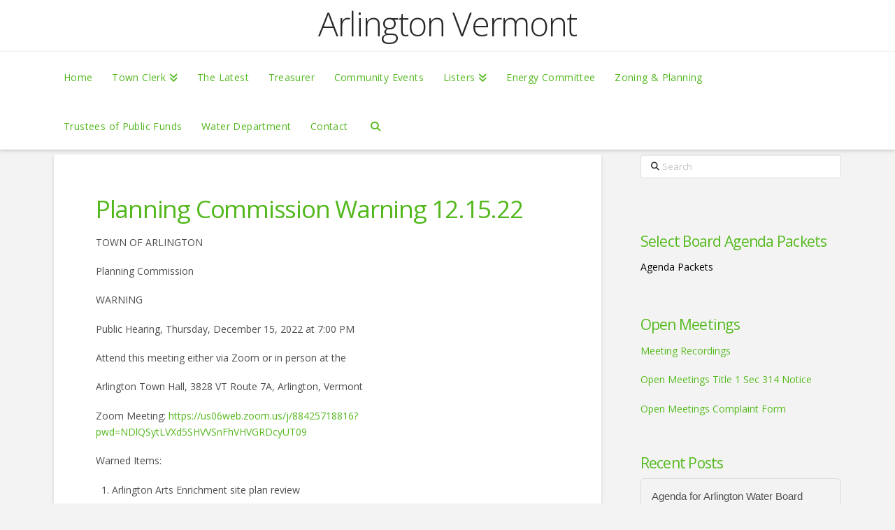

--- FILE ---
content_type: text/html; charset=UTF-8
request_url: https://arlingtonvermont.org/planning-commission-warning-12-15-22/
body_size: 67107
content:
<!DOCTYPE html>
<html class="no-js" lang="en-US">
<head>
<meta charset="UTF-8">
<meta name="viewport" content="width=device-width, initial-scale=1.0">
<link rel="pingback" href="https://arlingtonvermont.org/xmlrpc.php">
<title>Planning Commission Warning 12.15.22 | Arlington Vermont</title>
<meta name='robots' content='max-image-preview:large' />
<link rel="alternate" type="application/rss+xml" title="Arlington Vermont &raquo; Feed" href="https://arlingtonvermont.org/feed/" />
<link rel="alternate" title="oEmbed (JSON)" type="application/json+oembed" href="https://arlingtonvermont.org/wp-json/oembed/1.0/embed?url=https%3A%2F%2Farlingtonvermont.org%2Fplanning-commission-warning-12-15-22%2F" />
<link rel="alternate" title="oEmbed (XML)" type="text/xml+oembed" href="https://arlingtonvermont.org/wp-json/oembed/1.0/embed?url=https%3A%2F%2Farlingtonvermont.org%2Fplanning-commission-warning-12-15-22%2F&#038;format=xml" />
<style id='wp-img-auto-sizes-contain-inline-css' type='text/css'>
img:is([sizes=auto i],[sizes^="auto," i]){contain-intrinsic-size:3000px 1500px}
/*# sourceURL=wp-img-auto-sizes-contain-inline-css */
</style>
<style id='wp-emoji-styles-inline-css' type='text/css'>

	img.wp-smiley, img.emoji {
		display: inline !important;
		border: none !important;
		box-shadow: none !important;
		height: 1em !important;
		width: 1em !important;
		margin: 0 0.07em !important;
		vertical-align: -0.1em !important;
		background: none !important;
		padding: 0 !important;
	}
/*# sourceURL=wp-emoji-styles-inline-css */
</style>
<style id='wp-block-library-inline-css' type='text/css'>
:root{--wp-block-synced-color:#7a00df;--wp-block-synced-color--rgb:122,0,223;--wp-bound-block-color:var(--wp-block-synced-color);--wp-editor-canvas-background:#ddd;--wp-admin-theme-color:#007cba;--wp-admin-theme-color--rgb:0,124,186;--wp-admin-theme-color-darker-10:#006ba1;--wp-admin-theme-color-darker-10--rgb:0,107,160.5;--wp-admin-theme-color-darker-20:#005a87;--wp-admin-theme-color-darker-20--rgb:0,90,135;--wp-admin-border-width-focus:2px}@media (min-resolution:192dpi){:root{--wp-admin-border-width-focus:1.5px}}.wp-element-button{cursor:pointer}:root .has-very-light-gray-background-color{background-color:#eee}:root .has-very-dark-gray-background-color{background-color:#313131}:root .has-very-light-gray-color{color:#eee}:root .has-very-dark-gray-color{color:#313131}:root .has-vivid-green-cyan-to-vivid-cyan-blue-gradient-background{background:linear-gradient(135deg,#00d084,#0693e3)}:root .has-purple-crush-gradient-background{background:linear-gradient(135deg,#34e2e4,#4721fb 50%,#ab1dfe)}:root .has-hazy-dawn-gradient-background{background:linear-gradient(135deg,#faaca8,#dad0ec)}:root .has-subdued-olive-gradient-background{background:linear-gradient(135deg,#fafae1,#67a671)}:root .has-atomic-cream-gradient-background{background:linear-gradient(135deg,#fdd79a,#004a59)}:root .has-nightshade-gradient-background{background:linear-gradient(135deg,#330968,#31cdcf)}:root .has-midnight-gradient-background{background:linear-gradient(135deg,#020381,#2874fc)}:root{--wp--preset--font-size--normal:16px;--wp--preset--font-size--huge:42px}.has-regular-font-size{font-size:1em}.has-larger-font-size{font-size:2.625em}.has-normal-font-size{font-size:var(--wp--preset--font-size--normal)}.has-huge-font-size{font-size:var(--wp--preset--font-size--huge)}.has-text-align-center{text-align:center}.has-text-align-left{text-align:left}.has-text-align-right{text-align:right}.has-fit-text{white-space:nowrap!important}#end-resizable-editor-section{display:none}.aligncenter{clear:both}.items-justified-left{justify-content:flex-start}.items-justified-center{justify-content:center}.items-justified-right{justify-content:flex-end}.items-justified-space-between{justify-content:space-between}.screen-reader-text{border:0;clip-path:inset(50%);height:1px;margin:-1px;overflow:hidden;padding:0;position:absolute;width:1px;word-wrap:normal!important}.screen-reader-text:focus{background-color:#ddd;clip-path:none;color:#444;display:block;font-size:1em;height:auto;left:5px;line-height:normal;padding:15px 23px 14px;text-decoration:none;top:5px;width:auto;z-index:100000}html :where(.has-border-color){border-style:solid}html :where([style*=border-top-color]){border-top-style:solid}html :where([style*=border-right-color]){border-right-style:solid}html :where([style*=border-bottom-color]){border-bottom-style:solid}html :where([style*=border-left-color]){border-left-style:solid}html :where([style*=border-width]){border-style:solid}html :where([style*=border-top-width]){border-top-style:solid}html :where([style*=border-right-width]){border-right-style:solid}html :where([style*=border-bottom-width]){border-bottom-style:solid}html :where([style*=border-left-width]){border-left-style:solid}html :where(img[class*=wp-image-]){height:auto;max-width:100%}:where(figure){margin:0 0 1em}html :where(.is-position-sticky){--wp-admin--admin-bar--position-offset:var(--wp-admin--admin-bar--height,0px)}@media screen and (max-width:600px){html :where(.is-position-sticky){--wp-admin--admin-bar--position-offset:0px}}

/*# sourceURL=wp-block-library-inline-css */
</style><style id='wp-block-heading-inline-css' type='text/css'>
h1:where(.wp-block-heading).has-background,h2:where(.wp-block-heading).has-background,h3:where(.wp-block-heading).has-background,h4:where(.wp-block-heading).has-background,h5:where(.wp-block-heading).has-background,h6:where(.wp-block-heading).has-background{padding:1.25em 2.375em}h1.has-text-align-left[style*=writing-mode]:where([style*=vertical-lr]),h1.has-text-align-right[style*=writing-mode]:where([style*=vertical-rl]),h2.has-text-align-left[style*=writing-mode]:where([style*=vertical-lr]),h2.has-text-align-right[style*=writing-mode]:where([style*=vertical-rl]),h3.has-text-align-left[style*=writing-mode]:where([style*=vertical-lr]),h3.has-text-align-right[style*=writing-mode]:where([style*=vertical-rl]),h4.has-text-align-left[style*=writing-mode]:where([style*=vertical-lr]),h4.has-text-align-right[style*=writing-mode]:where([style*=vertical-rl]),h5.has-text-align-left[style*=writing-mode]:where([style*=vertical-lr]),h5.has-text-align-right[style*=writing-mode]:where([style*=vertical-rl]),h6.has-text-align-left[style*=writing-mode]:where([style*=vertical-lr]),h6.has-text-align-right[style*=writing-mode]:where([style*=vertical-rl]){rotate:180deg}
/*# sourceURL=https://arlingtonvermont.org/wp-includes/blocks/heading/style.min.css */
</style>
<style id='wp-block-list-inline-css' type='text/css'>
ol,ul{box-sizing:border-box}:root :where(.wp-block-list.has-background){padding:1.25em 2.375em}
/*# sourceURL=https://arlingtonvermont.org/wp-includes/blocks/list/style.min.css */
</style>
<style id='wp-block-group-inline-css' type='text/css'>
.wp-block-group{box-sizing:border-box}:where(.wp-block-group.wp-block-group-is-layout-constrained){position:relative}
/*# sourceURL=https://arlingtonvermont.org/wp-includes/blocks/group/style.min.css */
</style>
<style id='wp-block-group-theme-inline-css' type='text/css'>
:where(.wp-block-group.has-background){padding:1.25em 2.375em}
/*# sourceURL=https://arlingtonvermont.org/wp-includes/blocks/group/theme.min.css */
</style>
<style id='wp-block-paragraph-inline-css' type='text/css'>
.is-small-text{font-size:.875em}.is-regular-text{font-size:1em}.is-large-text{font-size:2.25em}.is-larger-text{font-size:3em}.has-drop-cap:not(:focus):first-letter{float:left;font-size:8.4em;font-style:normal;font-weight:100;line-height:.68;margin:.05em .1em 0 0;text-transform:uppercase}body.rtl .has-drop-cap:not(:focus):first-letter{float:none;margin-left:.1em}p.has-drop-cap.has-background{overflow:hidden}:root :where(p.has-background){padding:1.25em 2.375em}:where(p.has-text-color:not(.has-link-color)) a{color:inherit}p.has-text-align-left[style*="writing-mode:vertical-lr"],p.has-text-align-right[style*="writing-mode:vertical-rl"]{rotate:180deg}
/*# sourceURL=https://arlingtonvermont.org/wp-includes/blocks/paragraph/style.min.css */
</style>
<style id='wp-block-spacer-inline-css' type='text/css'>
.wp-block-spacer{clear:both}
/*# sourceURL=https://arlingtonvermont.org/wp-includes/blocks/spacer/style.min.css */
</style>
<style id='global-styles-inline-css' type='text/css'>
:root{--wp--preset--aspect-ratio--square: 1;--wp--preset--aspect-ratio--4-3: 4/3;--wp--preset--aspect-ratio--3-4: 3/4;--wp--preset--aspect-ratio--3-2: 3/2;--wp--preset--aspect-ratio--2-3: 2/3;--wp--preset--aspect-ratio--16-9: 16/9;--wp--preset--aspect-ratio--9-16: 9/16;--wp--preset--color--black: #000000;--wp--preset--color--cyan-bluish-gray: #abb8c3;--wp--preset--color--white: #ffffff;--wp--preset--color--pale-pink: #f78da7;--wp--preset--color--vivid-red: #cf2e2e;--wp--preset--color--luminous-vivid-orange: #ff6900;--wp--preset--color--luminous-vivid-amber: #fcb900;--wp--preset--color--light-green-cyan: #7bdcb5;--wp--preset--color--vivid-green-cyan: #00d084;--wp--preset--color--pale-cyan-blue: #8ed1fc;--wp--preset--color--vivid-cyan-blue: #0693e3;--wp--preset--color--vivid-purple: #9b51e0;--wp--preset--gradient--vivid-cyan-blue-to-vivid-purple: linear-gradient(135deg,rgb(6,147,227) 0%,rgb(155,81,224) 100%);--wp--preset--gradient--light-green-cyan-to-vivid-green-cyan: linear-gradient(135deg,rgb(122,220,180) 0%,rgb(0,208,130) 100%);--wp--preset--gradient--luminous-vivid-amber-to-luminous-vivid-orange: linear-gradient(135deg,rgb(252,185,0) 0%,rgb(255,105,0) 100%);--wp--preset--gradient--luminous-vivid-orange-to-vivid-red: linear-gradient(135deg,rgb(255,105,0) 0%,rgb(207,46,46) 100%);--wp--preset--gradient--very-light-gray-to-cyan-bluish-gray: linear-gradient(135deg,rgb(238,238,238) 0%,rgb(169,184,195) 100%);--wp--preset--gradient--cool-to-warm-spectrum: linear-gradient(135deg,rgb(74,234,220) 0%,rgb(151,120,209) 20%,rgb(207,42,186) 40%,rgb(238,44,130) 60%,rgb(251,105,98) 80%,rgb(254,248,76) 100%);--wp--preset--gradient--blush-light-purple: linear-gradient(135deg,rgb(255,206,236) 0%,rgb(152,150,240) 100%);--wp--preset--gradient--blush-bordeaux: linear-gradient(135deg,rgb(254,205,165) 0%,rgb(254,45,45) 50%,rgb(107,0,62) 100%);--wp--preset--gradient--luminous-dusk: linear-gradient(135deg,rgb(255,203,112) 0%,rgb(199,81,192) 50%,rgb(65,88,208) 100%);--wp--preset--gradient--pale-ocean: linear-gradient(135deg,rgb(255,245,203) 0%,rgb(182,227,212) 50%,rgb(51,167,181) 100%);--wp--preset--gradient--electric-grass: linear-gradient(135deg,rgb(202,248,128) 0%,rgb(113,206,126) 100%);--wp--preset--gradient--midnight: linear-gradient(135deg,rgb(2,3,129) 0%,rgb(40,116,252) 100%);--wp--preset--font-size--small: 13px;--wp--preset--font-size--medium: 20px;--wp--preset--font-size--large: 36px;--wp--preset--font-size--x-large: 42px;--wp--preset--spacing--20: 0.44rem;--wp--preset--spacing--30: 0.67rem;--wp--preset--spacing--40: 1rem;--wp--preset--spacing--50: 1.5rem;--wp--preset--spacing--60: 2.25rem;--wp--preset--spacing--70: 3.38rem;--wp--preset--spacing--80: 5.06rem;--wp--preset--shadow--natural: 6px 6px 9px rgba(0, 0, 0, 0.2);--wp--preset--shadow--deep: 12px 12px 50px rgba(0, 0, 0, 0.4);--wp--preset--shadow--sharp: 6px 6px 0px rgba(0, 0, 0, 0.2);--wp--preset--shadow--outlined: 6px 6px 0px -3px rgb(255, 255, 255), 6px 6px rgb(0, 0, 0);--wp--preset--shadow--crisp: 6px 6px 0px rgb(0, 0, 0);}:where(.is-layout-flex){gap: 0.5em;}:where(.is-layout-grid){gap: 0.5em;}body .is-layout-flex{display: flex;}.is-layout-flex{flex-wrap: wrap;align-items: center;}.is-layout-flex > :is(*, div){margin: 0;}body .is-layout-grid{display: grid;}.is-layout-grid > :is(*, div){margin: 0;}:where(.wp-block-columns.is-layout-flex){gap: 2em;}:where(.wp-block-columns.is-layout-grid){gap: 2em;}:where(.wp-block-post-template.is-layout-flex){gap: 1.25em;}:where(.wp-block-post-template.is-layout-grid){gap: 1.25em;}.has-black-color{color: var(--wp--preset--color--black) !important;}.has-cyan-bluish-gray-color{color: var(--wp--preset--color--cyan-bluish-gray) !important;}.has-white-color{color: var(--wp--preset--color--white) !important;}.has-pale-pink-color{color: var(--wp--preset--color--pale-pink) !important;}.has-vivid-red-color{color: var(--wp--preset--color--vivid-red) !important;}.has-luminous-vivid-orange-color{color: var(--wp--preset--color--luminous-vivid-orange) !important;}.has-luminous-vivid-amber-color{color: var(--wp--preset--color--luminous-vivid-amber) !important;}.has-light-green-cyan-color{color: var(--wp--preset--color--light-green-cyan) !important;}.has-vivid-green-cyan-color{color: var(--wp--preset--color--vivid-green-cyan) !important;}.has-pale-cyan-blue-color{color: var(--wp--preset--color--pale-cyan-blue) !important;}.has-vivid-cyan-blue-color{color: var(--wp--preset--color--vivid-cyan-blue) !important;}.has-vivid-purple-color{color: var(--wp--preset--color--vivid-purple) !important;}.has-black-background-color{background-color: var(--wp--preset--color--black) !important;}.has-cyan-bluish-gray-background-color{background-color: var(--wp--preset--color--cyan-bluish-gray) !important;}.has-white-background-color{background-color: var(--wp--preset--color--white) !important;}.has-pale-pink-background-color{background-color: var(--wp--preset--color--pale-pink) !important;}.has-vivid-red-background-color{background-color: var(--wp--preset--color--vivid-red) !important;}.has-luminous-vivid-orange-background-color{background-color: var(--wp--preset--color--luminous-vivid-orange) !important;}.has-luminous-vivid-amber-background-color{background-color: var(--wp--preset--color--luminous-vivid-amber) !important;}.has-light-green-cyan-background-color{background-color: var(--wp--preset--color--light-green-cyan) !important;}.has-vivid-green-cyan-background-color{background-color: var(--wp--preset--color--vivid-green-cyan) !important;}.has-pale-cyan-blue-background-color{background-color: var(--wp--preset--color--pale-cyan-blue) !important;}.has-vivid-cyan-blue-background-color{background-color: var(--wp--preset--color--vivid-cyan-blue) !important;}.has-vivid-purple-background-color{background-color: var(--wp--preset--color--vivid-purple) !important;}.has-black-border-color{border-color: var(--wp--preset--color--black) !important;}.has-cyan-bluish-gray-border-color{border-color: var(--wp--preset--color--cyan-bluish-gray) !important;}.has-white-border-color{border-color: var(--wp--preset--color--white) !important;}.has-pale-pink-border-color{border-color: var(--wp--preset--color--pale-pink) !important;}.has-vivid-red-border-color{border-color: var(--wp--preset--color--vivid-red) !important;}.has-luminous-vivid-orange-border-color{border-color: var(--wp--preset--color--luminous-vivid-orange) !important;}.has-luminous-vivid-amber-border-color{border-color: var(--wp--preset--color--luminous-vivid-amber) !important;}.has-light-green-cyan-border-color{border-color: var(--wp--preset--color--light-green-cyan) !important;}.has-vivid-green-cyan-border-color{border-color: var(--wp--preset--color--vivid-green-cyan) !important;}.has-pale-cyan-blue-border-color{border-color: var(--wp--preset--color--pale-cyan-blue) !important;}.has-vivid-cyan-blue-border-color{border-color: var(--wp--preset--color--vivid-cyan-blue) !important;}.has-vivid-purple-border-color{border-color: var(--wp--preset--color--vivid-purple) !important;}.has-vivid-cyan-blue-to-vivid-purple-gradient-background{background: var(--wp--preset--gradient--vivid-cyan-blue-to-vivid-purple) !important;}.has-light-green-cyan-to-vivid-green-cyan-gradient-background{background: var(--wp--preset--gradient--light-green-cyan-to-vivid-green-cyan) !important;}.has-luminous-vivid-amber-to-luminous-vivid-orange-gradient-background{background: var(--wp--preset--gradient--luminous-vivid-amber-to-luminous-vivid-orange) !important;}.has-luminous-vivid-orange-to-vivid-red-gradient-background{background: var(--wp--preset--gradient--luminous-vivid-orange-to-vivid-red) !important;}.has-very-light-gray-to-cyan-bluish-gray-gradient-background{background: var(--wp--preset--gradient--very-light-gray-to-cyan-bluish-gray) !important;}.has-cool-to-warm-spectrum-gradient-background{background: var(--wp--preset--gradient--cool-to-warm-spectrum) !important;}.has-blush-light-purple-gradient-background{background: var(--wp--preset--gradient--blush-light-purple) !important;}.has-blush-bordeaux-gradient-background{background: var(--wp--preset--gradient--blush-bordeaux) !important;}.has-luminous-dusk-gradient-background{background: var(--wp--preset--gradient--luminous-dusk) !important;}.has-pale-ocean-gradient-background{background: var(--wp--preset--gradient--pale-ocean) !important;}.has-electric-grass-gradient-background{background: var(--wp--preset--gradient--electric-grass) !important;}.has-midnight-gradient-background{background: var(--wp--preset--gradient--midnight) !important;}.has-small-font-size{font-size: var(--wp--preset--font-size--small) !important;}.has-medium-font-size{font-size: var(--wp--preset--font-size--medium) !important;}.has-large-font-size{font-size: var(--wp--preset--font-size--large) !important;}.has-x-large-font-size{font-size: var(--wp--preset--font-size--x-large) !important;}
/*# sourceURL=global-styles-inline-css */
</style>
<style id='core-block-supports-inline-css' type='text/css'>
.wp-elements-c053ee30733780276eb001f99f35b8bf a:where(:not(.wp-element-button)){color:#53b81d;}.wp-container-content-1abe4828{flex-basis:2px;}.wp-elements-893f9109e09d28f26dc6d8d8804c11cc a:where(:not(.wp-element-button)){color:#53b81d;}.wp-elements-122d774c4a890589beb3107e4fdc0635 a:where(:not(.wp-element-button)){color:var(--wp--preset--color--black);}.wp-elements-94804adccfa2dd471d7646f29688e311 a:where(:not(.wp-element-button)){color:var(--wp--preset--color--black);}.wp-elements-f65a920206e318714a56d93d0087cb42 a:where(:not(.wp-element-button)){color:var(--wp--preset--color--black);}.wp-container-core-group-is-layout-8cf370e7{flex-direction:column;align-items:flex-start;}
/*# sourceURL=core-block-supports-inline-css */
</style>

<style id='classic-theme-styles-inline-css' type='text/css'>
/*! This file is auto-generated */
.wp-block-button__link{color:#fff;background-color:#32373c;border-radius:9999px;box-shadow:none;text-decoration:none;padding:calc(.667em + 2px) calc(1.333em + 2px);font-size:1.125em}.wp-block-file__button{background:#32373c;color:#fff;text-decoration:none}
/*# sourceURL=/wp-includes/css/classic-themes.min.css */
</style>
<link rel='stylesheet' id='x-stack-css' href='https://arlingtonvermont.org/wp-content/themes/pro/framework/dist/css/site/stacks/integrity-light.css?ver=6.7.11' type='text/css' media='all' />
<style id='cs-inline-css' type='text/css'>
@media (min-width:1200px){.x-hide-xl{display:none !important;}}@media (min-width:979px) and (max-width:1199px){.x-hide-lg{display:none !important;}}@media (min-width:767px) and (max-width:978px){.x-hide-md{display:none !important;}}@media (min-width:480px) and (max-width:766px){.x-hide-sm{display:none !important;}}@media (max-width:479px){.x-hide-xs{display:none !important;}} a,h1 a:hover,h2 a:hover,h3 a:hover,h4 a:hover,h5 a:hover,h6 a:hover,.x-breadcrumb-wrap a:hover,.widget ul li a:hover,.widget ol li a:hover,.widget.widget_text ul li a,.widget.widget_text ol li a,.widget_nav_menu .current-menu-item > a,.x-accordion-heading .x-accordion-toggle:hover,.x-comment-author a:hover,.x-comment-time:hover,.x-recent-posts a:hover .h-recent-posts{color:rgb(83,184,29);}a:hover,.widget.widget_text ul li a:hover,.widget.widget_text ol li a:hover,.x-twitter-widget ul li a:hover{color:hsl(99,79%,30%);}.rev_slider_wrapper,a.x-img-thumbnail:hover,.x-slider-container.below,.page-template-template-blank-3-php .x-slider-container.above,.page-template-template-blank-6-php .x-slider-container.above{border-color:rgb(83,184,29);}.entry-thumb:before,.x-pagination span.current,.woocommerce-pagination span[aria-current],.flex-direction-nav a,.flex-control-nav a:hover,.flex-control-nav a.flex-active,.mejs-time-current,.x-dropcap,.x-skill-bar .bar,.x-pricing-column.featured h2,.h-comments-title small,.x-entry-share .x-share:hover,.x-highlight,.x-recent-posts .x-recent-posts-img:after{background-color:rgb(83,184,29);}.x-nav-tabs > .active > a,.x-nav-tabs > .active > a:hover{box-shadow:inset 0 3px 0 0 rgb(83,184,29);}.x-main{width:calc(72% - 2.463055%);}.x-sidebar{width:calc(100% - 2.463055% - 72%);}.x-comment-author,.x-comment-time,.comment-form-author label,.comment-form-email label,.comment-form-url label,.comment-form-rating label,.comment-form-comment label,.widget_calendar #wp-calendar caption,.widget.widget_rss li .rsswidget{font-family:"Open Sans",sans-serif;font-weight:400;}.p-landmark-sub,.p-meta,input,button,select,textarea{font-family:"Open Sans",sans-serif;}.widget ul li a,.widget ol li a,.x-comment-time{color:hsl(0,0%,30%);}.widget_text ol li a,.widget_text ul li a{color:rgb(83,184,29);}.widget_text ol li a:hover,.widget_text ul li a:hover{color:hsl(99,79%,30%);}.comment-form-author label,.comment-form-email label,.comment-form-url label,.comment-form-rating label,.comment-form-comment label,.widget_calendar #wp-calendar th,.p-landmark-sub strong,.widget_tag_cloud .tagcloud a:hover,.widget_tag_cloud .tagcloud a:active,.entry-footer a:hover,.entry-footer a:active,.x-breadcrumbs .current,.x-comment-author,.x-comment-author a{color:#53b81d;}.widget_calendar #wp-calendar th{border-color:#53b81d;}.h-feature-headline span i{background-color:#53b81d;}@media (max-width:978.98px){}html{font-size:14px;}@media (min-width:479px){html{font-size:14px;}}@media (min-width:766px){html{font-size:14px;}}@media (min-width:978px){html{font-size:14px;}}@media (min-width:1199px){html{font-size:14px;}}body{font-style:normal;font-weight:400;color:hsl(0,0%,30%);background:#f3f3f3;}.w-b{font-weight:400 !important;}h1,h2,h3,h4,h5,h6,.h1,.h2,.h3,.h4,.h5,.h6,.x-text-headline{font-family:"Open Sans",sans-serif;font-style:normal;font-weight:400;}h1,.h1{letter-spacing:-0.035em;}h2,.h2{letter-spacing:-0.035em;}h3,.h3{letter-spacing:-0.035em;}h4,.h4{letter-spacing:-0.035em;}h5,.h5{letter-spacing:-0.035em;}h6,.h6{letter-spacing:-0.035em;}.w-h{font-weight:400 !important;}.x-container.width{width:88%;}.x-container.max{max-width:1300px;}.x-bar-content.x-container.width{flex-basis:88%;}.x-main.full{float:none;clear:both;display:block;width:auto;}@media (max-width:978.98px){.x-main.full,.x-main.left,.x-main.right,.x-sidebar.left,.x-sidebar.right{float:none;display:block;width:auto !important;}}.entry-header,.entry-content{font-size:1rem;}body,input,button,select,textarea{font-family:"Open Sans",sans-serif;}h1,h2,h3,h4,h5,h6,.h1,.h2,.h3,.h4,.h5,.h6,h1 a,h2 a,h3 a,h4 a,h5 a,h6 a,.h1 a,.h2 a,.h3 a,.h4 a,.h5 a,.h6 a,blockquote{color:#53b81d;}.cfc-h-tx{color:#53b81d !important;}.cfc-h-bd{border-color:#53b81d !important;}.cfc-h-bg{background-color:#53b81d !important;}.cfc-b-tx{color:hsl(0,0%,30%) !important;}.cfc-b-bd{border-color:hsl(0,0%,30%) !important;}.cfc-b-bg{background-color:hsl(0,0%,30%) !important;}.x-btn,.button,[type="submit"]{color:#ffffff;border-color:rgb(58,144,12);background-color:rgb(83,184,29);margin-bottom:0.25em;text-shadow:0 0.075em 0.075em rgba(0,0,0,0.5);box-shadow:0 0.25em 0 0 rgb(58,144,12),0 4px 9px rgba(0,0,0,0.75);border-radius:0.25em;}.x-btn:hover,.button:hover,[type="submit"]:hover{color:#ffffff;border-color:rgb(36,96,3);background-color:rgb(58,144,12);margin-bottom:0.25em;text-shadow:0 0.075em 0.075em rgba(0,0,0,0.5);box-shadow:0 0.25em 0 0 rgb(36,96,3),0 4px 9px rgba(0,0,0,0.75);}.x-btn.x-btn-real,.x-btn.x-btn-real:hover{margin-bottom:0.25em;text-shadow:0 0.075em 0.075em rgba(0,0,0,0.65);}.x-btn.x-btn-real{box-shadow:0 0.25em 0 0 rgb(58,144,12),0 4px 9px rgba(0,0,0,0.75);}.x-btn.x-btn-real:hover{box-shadow:0 0.25em 0 0 rgb(36,96,3),0 4px 9px rgba(0,0,0,0.75);}.x-btn.x-btn-flat,.x-btn.x-btn-flat:hover{margin-bottom:0;text-shadow:0 0.075em 0.075em rgba(0,0,0,0.65);box-shadow:none;}.x-btn.x-btn-transparent,.x-btn.x-btn-transparent:hover{margin-bottom:0;border-width:3px;text-shadow:none;text-transform:uppercase;background-color:transparent;box-shadow:none;}.x-topbar .p-info a:hover,.x-widgetbar .widget ul li a:hover{color:rgb(83,184,29);}.x-topbar .p-info,.x-topbar .p-info a,.x-navbar .desktop .x-nav > li > a,.x-navbar .desktop .sub-menu a,.x-navbar .mobile .x-nav li > a,.x-breadcrumb-wrap a,.x-breadcrumbs .delimiter{color:rgb(83,184,29);}.x-navbar .desktop .x-nav > li > a:hover,.x-navbar .desktop .x-nav > .x-active > a,.x-navbar .desktop .x-nav > .current-menu-item > a,.x-navbar .desktop .sub-menu a:hover,.x-navbar .desktop .sub-menu .x-active > a,.x-navbar .desktop .sub-menu .current-menu-item > a,.x-navbar .desktop .x-nav .x-megamenu > .sub-menu > li > a,.x-navbar .mobile .x-nav li > a:hover,.x-navbar .mobile .x-nav .x-active > a,.x-navbar .mobile .x-nav .current-menu-item > a{color:hsl(99,83%,27%);}.x-navbar .desktop .x-nav > li > a:hover,.x-navbar .desktop .x-nav > .x-active > a,.x-navbar .desktop .x-nav > .current-menu-item > a{box-shadow:inset 0 4px 0 0 rgb(83,184,29);}.x-navbar .desktop .x-nav > li > a{height:70px;padding-top:30px;}.x-navbar-fixed-top-active .x-navbar-wrap{margin-bottom:1px;}.x-navbar .desktop .x-nav > li ul{top:calc(70px - 15px);}@media (max-width:979px){.x-navbar-fixed-top-active .x-navbar-wrap{margin-bottom:0;}}body.x-navbar-fixed-top-active .x-navbar-wrap{height:70px;}.x-navbar-inner{min-height:70px;}.x-logobar-inner{padding-top:10px;padding-bottom:15px;}.x-brand{font-family:"Open Sans",sans-serif;font-size:48px;font-style:normal;font-weight:300;letter-spacing:-0.028em;color:#272727;}.x-brand:hover,.x-brand:focus{color:#272727;}.x-brand img{width:calc(px / 2);}.x-navbar .x-nav-wrap .x-nav > li > a{font-family:"Open Sans",sans-serif;font-style:normal;font-weight:400;letter-spacing:0.028em;}.x-navbar .desktop .x-nav > li > a{font-size:14px;}.x-navbar .desktop .x-nav > li > a:not(.x-btn-navbar-woocommerce){padding-left:14px;padding-right:14px;}.x-navbar .desktop .x-nav > li > a > span{margin-right:-0.028em;}.x-btn-navbar{margin-top:15px;}.x-btn-navbar,.x-btn-navbar.collapsed{font-size:20px;}@media (max-width:979px){body.x-navbar-fixed-top-active .x-navbar-wrap{height:auto;}.x-widgetbar{left:0;right:0;}}.bg .mejs-container,.x-video .mejs-container{position:unset !important;} @font-face{font-family:'FontAwesomePro';font-style:normal;font-weight:900;font-display:block;src:url('https://arlingtonvermont.org/wp-content/themes/pro/cornerstone/assets/fonts/fa-solid-900.woff2?ver=6.7.2') format('woff2'),url('https://arlingtonvermont.org/wp-content/themes/pro/cornerstone/assets/fonts/fa-solid-900.ttf?ver=6.7.2') format('truetype');}[data-x-fa-pro-icon]{font-family:"FontAwesomePro" !important;}[data-x-fa-pro-icon]:before{content:attr(data-x-fa-pro-icon);}[data-x-icon],[data-x-icon-o],[data-x-icon-l],[data-x-icon-s],[data-x-icon-b],[data-x-icon-sr],[data-x-icon-ss],[data-x-icon-sl],[data-x-fa-pro-icon],[class*="cs-fa-"]{display:inline-flex;font-style:normal;font-weight:400;text-decoration:inherit;text-rendering:auto;-webkit-font-smoothing:antialiased;-moz-osx-font-smoothing:grayscale;}[data-x-icon].left,[data-x-icon-o].left,[data-x-icon-l].left,[data-x-icon-s].left,[data-x-icon-b].left,[data-x-icon-sr].left,[data-x-icon-ss].left,[data-x-icon-sl].left,[data-x-fa-pro-icon].left,[class*="cs-fa-"].left{margin-right:0.5em;}[data-x-icon].right,[data-x-icon-o].right,[data-x-icon-l].right,[data-x-icon-s].right,[data-x-icon-b].right,[data-x-icon-sr].right,[data-x-icon-ss].right,[data-x-icon-sl].right,[data-x-fa-pro-icon].right,[class*="cs-fa-"].right{margin-left:0.5em;}[data-x-icon]:before,[data-x-icon-o]:before,[data-x-icon-l]:before,[data-x-icon-s]:before,[data-x-icon-b]:before,[data-x-icon-sr]:before,[data-x-icon-ss]:before,[data-x-icon-sl]:before,[data-x-fa-pro-icon]:before,[class*="cs-fa-"]:before{line-height:1;}@font-face{font-family:'FontAwesome';font-style:normal;font-weight:900;font-display:block;src:url('https://arlingtonvermont.org/wp-content/themes/pro/cornerstone/assets/fonts/fa-solid-900.woff2?ver=6.7.2') format('woff2'),url('https://arlingtonvermont.org/wp-content/themes/pro/cornerstone/assets/fonts/fa-solid-900.ttf?ver=6.7.2') format('truetype');}[data-x-icon],[data-x-icon-s],[data-x-icon][class*="cs-fa-"]{font-family:"FontAwesome" !important;font-weight:900;}[data-x-icon]:before,[data-x-icon][class*="cs-fa-"]:before{content:attr(data-x-icon);}[data-x-icon-s]:before{content:attr(data-x-icon-s);}@font-face{font-family:'FontAwesomeRegular';font-style:normal;font-weight:400;font-display:block;src:url('https://arlingtonvermont.org/wp-content/themes/pro/cornerstone/assets/fonts/fa-regular-400.woff2?ver=6.7.2') format('woff2'),url('https://arlingtonvermont.org/wp-content/themes/pro/cornerstone/assets/fonts/fa-regular-400.ttf?ver=6.7.2') format('truetype');}@font-face{font-family:'FontAwesomePro';font-style:normal;font-weight:400;font-display:block;src:url('https://arlingtonvermont.org/wp-content/themes/pro/cornerstone/assets/fonts/fa-regular-400.woff2?ver=6.7.2') format('woff2'),url('https://arlingtonvermont.org/wp-content/themes/pro/cornerstone/assets/fonts/fa-regular-400.ttf?ver=6.7.2') format('truetype');}[data-x-icon-o]{font-family:"FontAwesomeRegular" !important;}[data-x-icon-o]:before{content:attr(data-x-icon-o);}@font-face{font-family:'FontAwesomeLight';font-style:normal;font-weight:300;font-display:block;src:url('https://arlingtonvermont.org/wp-content/themes/pro/cornerstone/assets/fonts/fa-light-300.woff2?ver=6.7.2') format('woff2'),url('https://arlingtonvermont.org/wp-content/themes/pro/cornerstone/assets/fonts/fa-light-300.ttf?ver=6.7.2') format('truetype');}@font-face{font-family:'FontAwesomePro';font-style:normal;font-weight:300;font-display:block;src:url('https://arlingtonvermont.org/wp-content/themes/pro/cornerstone/assets/fonts/fa-light-300.woff2?ver=6.7.2') format('woff2'),url('https://arlingtonvermont.org/wp-content/themes/pro/cornerstone/assets/fonts/fa-light-300.ttf?ver=6.7.2') format('truetype');}[data-x-icon-l]{font-family:"FontAwesomeLight" !important;font-weight:300;}[data-x-icon-l]:before{content:attr(data-x-icon-l);}@font-face{font-family:'FontAwesomeBrands';font-style:normal;font-weight:normal;font-display:block;src:url('https://arlingtonvermont.org/wp-content/themes/pro/cornerstone/assets/fonts/fa-brands-400.woff2?ver=6.7.2') format('woff2'),url('https://arlingtonvermont.org/wp-content/themes/pro/cornerstone/assets/fonts/fa-brands-400.ttf?ver=6.7.2') format('truetype');}[data-x-icon-b]{font-family:"FontAwesomeBrands" !important;}[data-x-icon-b]:before{content:attr(data-x-icon-b);}.widget.widget_rss li .rsswidget:before{content:"\f35d";padding-right:0.4em;font-family:"FontAwesome";}
/*# sourceURL=cs-inline-css */
</style>
<script type="text/javascript" src="https://arlingtonvermont.org/wp-includes/js/jquery/jquery.min.js?ver=3.7.1" id="jquery-core-js"></script>
<script type="text/javascript" src="https://arlingtonvermont.org/wp-includes/js/jquery/jquery-migrate.min.js?ver=3.4.1" id="jquery-migrate-js"></script>
<link rel="https://api.w.org/" href="https://arlingtonvermont.org/wp-json/" /><link rel="alternate" title="JSON" type="application/json" href="https://arlingtonvermont.org/wp-json/wp/v2/posts/2274" /><link rel="canonical" href="https://arlingtonvermont.org/planning-commission-warning-12-15-22/" />
<link rel='shortlink' href='https://arlingtonvermont.org/?p=2274' />
<link rel="icon" href="https://arlingtonvermont.org/wp-content/uploads/2021/05/cropped-Picture1-32x32.jpg" sizes="32x32" />
<link rel="icon" href="https://arlingtonvermont.org/wp-content/uploads/2021/05/cropped-Picture1-192x192.jpg" sizes="192x192" />
<link rel="apple-touch-icon" href="https://arlingtonvermont.org/wp-content/uploads/2021/05/cropped-Picture1-180x180.jpg" />
<meta name="msapplication-TileImage" content="https://arlingtonvermont.org/wp-content/uploads/2021/05/cropped-Picture1-270x270.jpg" />
<link rel="stylesheet" href="//fonts.googleapis.com/css?family=Open+Sans:400,400i,700,700i,300&#038;subset=latin,latin-ext&#038;display=auto" type="text/css" media="all" crossorigin="anonymous" data-x-google-fonts/></head>
<body class="wp-singular post-template-default single single-post postid-2274 single-format-standard wp-theme-pro x-integrity x-integrity-light x-full-width-layout-active x-content-sidebar-active x-post-meta-disabled x-navbar-fixed-top-active pro-v6_7_11">

  
  
  <div id="x-root" class="x-root">

    
    <div id="top" class="site">

    <header class="masthead masthead-stacked" role="banner">


  <div class="x-logobar">
    <div class="x-logobar-inner">
      <div class="x-container max width">
        
<a href="https://arlingtonvermont.org/" class="x-brand text">
  Arlington Vermont</a>
      </div>
    </div>
  </div>

  <div class="x-navbar-wrap">
    <div class="x-navbar">
      <div class="x-navbar-inner">
        <div class="x-container max width">
          
<a href="#" id="x-btn-navbar" class="x-btn-navbar collapsed" data-x-toggle="collapse-b" data-x-toggleable="x-nav-wrap-mobile" aria-expanded="false" aria-controls="x-nav-wrap-mobile" role="button">
  <i class='x-framework-icon x-icon-bars' data-x-icon-s='&#xf0c9;' aria-hidden=true></i>  <span class="visually-hidden">Navigation</span>
</a>

<nav class="x-nav-wrap desktop" role="navigation">
  <ul id="menu-main" class="x-nav"><li id="menu-item-24" class="menu-item menu-item-type-post_type menu-item-object-page menu-item-home menu-item-24"><a href="https://arlingtonvermont.org/"><span>Home<i class="x-icon x-framework-icon x-framework-icon-menu" aria-hidden="true" data-x-icon-s="&#xf103;"></i></span></a></li>
<li id="menu-item-25" class="menu-item menu-item-type-post_type menu-item-object-page menu-item-has-children menu-item-25"><a href="https://arlingtonvermont.org/town-clerk/"><span>Town Clerk<i class="x-icon x-framework-icon x-framework-icon-menu" aria-hidden="true" data-x-icon-s="&#xf103;"></i></span></a>
<ul class="sub-menu">
	<li id="menu-item-32" class="menu-item menu-item-type-post_type menu-item-object-page menu-item-32"><a href="https://arlingtonvermont.org/town-clerk/arlington-town-information/"><span>Arlington Town Information<i class="x-icon x-framework-icon x-framework-icon-menu" aria-hidden="true" data-x-icon-s="&#xf103;"></i></span></a></li>
	<li id="menu-item-31" class="menu-item menu-item-type-post_type menu-item-object-page menu-item-31"><a href="https://arlingtonvermont.org/town-clerk/directory/"><span>Directory<i class="x-icon x-framework-icon x-framework-icon-menu" aria-hidden="true" data-x-icon-s="&#xf103;"></i></span></a></li>
</ul>
</li>
<li id="menu-item-26" class="menu-item menu-item-type-post_type menu-item-object-page current_page_parent menu-item-26"><a href="https://arlingtonvermont.org/the-latest/"><span>The Latest<i class="x-icon x-framework-icon x-framework-icon-menu" aria-hidden="true" data-x-icon-s="&#xf103;"></i></span></a></li>
<li id="menu-item-2649" class="menu-item menu-item-type-post_type menu-item-object-page menu-item-2649"><a href="https://arlingtonvermont.org/treasurer/"><span>Treasurer<i class="x-icon x-framework-icon x-framework-icon-menu" aria-hidden="true" data-x-icon-s="&#xf103;"></i></span></a></li>
<li id="menu-item-2364" class="menu-item menu-item-type-custom menu-item-object-custom menu-item-2364"><a href="https://gnat-tv.org/arlington-events/"><span>Community Events<i class="x-icon x-framework-icon x-framework-icon-menu" aria-hidden="true" data-x-icon-s="&#xf103;"></i></span></a></li>
<li id="menu-item-28" class="menu-item menu-item-type-post_type menu-item-object-page menu-item-has-children menu-item-28"><a href="https://arlingtonvermont.org/listers/"><span>Listers<i class="x-icon x-framework-icon x-framework-icon-menu" aria-hidden="true" data-x-icon-s="&#xf103;"></i></span></a>
<ul class="sub-menu">
	<li id="menu-item-1373" class="menu-item menu-item-type-custom menu-item-object-custom menu-item-1373"><a href="https://arlingtonvermont.org/wp-content/uploads/2025/07/2025-Grand-List-Website.xlsx"><span>2025 Grand List<i class="x-icon x-framework-icon x-framework-icon-menu" aria-hidden="true" data-x-icon-s="&#xf103;"></i></span></a></li>
</ul>
</li>
<li id="menu-item-1941" class="menu-item menu-item-type-post_type menu-item-object-page menu-item-1941"><a href="https://arlingtonvermont.org/energy/"><span>Energy Committee<i class="x-icon x-framework-icon x-framework-icon-menu" aria-hidden="true" data-x-icon-s="&#xf103;"></i></span></a></li>
<li id="menu-item-29" class="menu-item menu-item-type-post_type menu-item-object-page menu-item-29"><a href="https://arlingtonvermont.org/zoning-planning/"><span>Zoning &#038; Planning<i class="x-icon x-framework-icon x-framework-icon-menu" aria-hidden="true" data-x-icon-s="&#xf103;"></i></span></a></li>
<li id="menu-item-2519" class="menu-item menu-item-type-post_type menu-item-object-page menu-item-2519"><a href="https://arlingtonvermont.org/trustees-of-public-funds/"><span>Trustees of Public Funds<i class="x-icon x-framework-icon x-framework-icon-menu" aria-hidden="true" data-x-icon-s="&#xf103;"></i></span></a></li>
<li id="menu-item-3514" class="menu-item menu-item-type-post_type menu-item-object-page menu-item-3514"><a href="https://arlingtonvermont.org/water-department/"><span>Water Department<i class="x-icon x-framework-icon x-framework-icon-menu" aria-hidden="true" data-x-icon-s="&#xf103;"></i></span></a></li>
<li id="menu-item-156" class="menu-item menu-item-type-post_type menu-item-object-page menu-item-156"><a href="https://arlingtonvermont.org/contact/"><span>Contact<i class="x-icon x-framework-icon x-framework-icon-menu" aria-hidden="true" data-x-icon-s="&#xf103;"></i></span></a></li>
<li class="menu-item x-menu-item x-menu-item-search"><a href="#" class="x-btn-navbar-search" aria-label="Navigation Search"><span><i class='x-framework-icon x-icon-search' data-x-icon-s='&#xf002;' aria-hidden=true></i><span class="x-hidden-desktop"> Search</span></span></a></li></ul></nav>

<div id="x-nav-wrap-mobile" class="x-nav-wrap mobile x-collapsed" data-x-toggleable="x-nav-wrap-mobile" data-x-toggle-collapse="1" aria-hidden="true" aria-labelledby="x-btn-navbar">
  <ul id="menu-main-1" class="x-nav"><li class="menu-item menu-item-type-post_type menu-item-object-page menu-item-home menu-item-24"><a href="https://arlingtonvermont.org/"><span>Home<i class="x-icon x-framework-icon x-framework-icon-menu" aria-hidden="true" data-x-icon-s="&#xf103;"></i></span></a></li>
<li class="menu-item menu-item-type-post_type menu-item-object-page menu-item-has-children menu-item-25"><a href="https://arlingtonvermont.org/town-clerk/"><span>Town Clerk<i class="x-icon x-framework-icon x-framework-icon-menu" aria-hidden="true" data-x-icon-s="&#xf103;"></i></span></a>
<ul class="sub-menu">
	<li class="menu-item menu-item-type-post_type menu-item-object-page menu-item-32"><a href="https://arlingtonvermont.org/town-clerk/arlington-town-information/"><span>Arlington Town Information<i class="x-icon x-framework-icon x-framework-icon-menu" aria-hidden="true" data-x-icon-s="&#xf103;"></i></span></a></li>
	<li class="menu-item menu-item-type-post_type menu-item-object-page menu-item-31"><a href="https://arlingtonvermont.org/town-clerk/directory/"><span>Directory<i class="x-icon x-framework-icon x-framework-icon-menu" aria-hidden="true" data-x-icon-s="&#xf103;"></i></span></a></li>
</ul>
</li>
<li class="menu-item menu-item-type-post_type menu-item-object-page current_page_parent menu-item-26"><a href="https://arlingtonvermont.org/the-latest/"><span>The Latest<i class="x-icon x-framework-icon x-framework-icon-menu" aria-hidden="true" data-x-icon-s="&#xf103;"></i></span></a></li>
<li class="menu-item menu-item-type-post_type menu-item-object-page menu-item-2649"><a href="https://arlingtonvermont.org/treasurer/"><span>Treasurer<i class="x-icon x-framework-icon x-framework-icon-menu" aria-hidden="true" data-x-icon-s="&#xf103;"></i></span></a></li>
<li class="menu-item menu-item-type-custom menu-item-object-custom menu-item-2364"><a href="https://gnat-tv.org/arlington-events/"><span>Community Events<i class="x-icon x-framework-icon x-framework-icon-menu" aria-hidden="true" data-x-icon-s="&#xf103;"></i></span></a></li>
<li class="menu-item menu-item-type-post_type menu-item-object-page menu-item-has-children menu-item-28"><a href="https://arlingtonvermont.org/listers/"><span>Listers<i class="x-icon x-framework-icon x-framework-icon-menu" aria-hidden="true" data-x-icon-s="&#xf103;"></i></span></a>
<ul class="sub-menu">
	<li class="menu-item menu-item-type-custom menu-item-object-custom menu-item-1373"><a href="https://arlingtonvermont.org/wp-content/uploads/2025/07/2025-Grand-List-Website.xlsx"><span>2025 Grand List<i class="x-icon x-framework-icon x-framework-icon-menu" aria-hidden="true" data-x-icon-s="&#xf103;"></i></span></a></li>
</ul>
</li>
<li class="menu-item menu-item-type-post_type menu-item-object-page menu-item-1941"><a href="https://arlingtonvermont.org/energy/"><span>Energy Committee<i class="x-icon x-framework-icon x-framework-icon-menu" aria-hidden="true" data-x-icon-s="&#xf103;"></i></span></a></li>
<li class="menu-item menu-item-type-post_type menu-item-object-page menu-item-29"><a href="https://arlingtonvermont.org/zoning-planning/"><span>Zoning &#038; Planning<i class="x-icon x-framework-icon x-framework-icon-menu" aria-hidden="true" data-x-icon-s="&#xf103;"></i></span></a></li>
<li class="menu-item menu-item-type-post_type menu-item-object-page menu-item-2519"><a href="https://arlingtonvermont.org/trustees-of-public-funds/"><span>Trustees of Public Funds<i class="x-icon x-framework-icon x-framework-icon-menu" aria-hidden="true" data-x-icon-s="&#xf103;"></i></span></a></li>
<li class="menu-item menu-item-type-post_type menu-item-object-page menu-item-3514"><a href="https://arlingtonvermont.org/water-department/"><span>Water Department<i class="x-icon x-framework-icon x-framework-icon-menu" aria-hidden="true" data-x-icon-s="&#xf103;"></i></span></a></li>
<li class="menu-item menu-item-type-post_type menu-item-object-page menu-item-156"><a href="https://arlingtonvermont.org/contact/"><span>Contact<i class="x-icon x-framework-icon x-framework-icon-menu" aria-hidden="true" data-x-icon-s="&#xf103;"></i></span></a></li>
<li class="menu-item x-menu-item x-menu-item-search"><a href="#" class="x-btn-navbar-search" aria-label="Navigation Search"><span><i class='x-framework-icon x-icon-search' data-x-icon-s='&#xf002;' aria-hidden=true></i><span class="x-hidden-desktop"> Search</span></span></a></li></ul></div>

        </div>
      </div>
    </div>
  </div>


  
    <div class="x-breadcrumb-wrap">
      <div class="x-container max width">

        <div class="x-breadcrumbs" itemscope itemtype="http://schema.org/BreadcrumbList" aria-label="Breadcrumb Navigation"><span itemprop="itemListElement" itemscope itemtype="http://schema.org/ListItem"><a itemtype="http://schema.org/Thing" itemprop="item" href="https://arlingtonvermont.org/" class=""><span itemprop="name"><span class="home"><i class='x-framework-icon x-icon-home' data-x-icon-s='&#xf015;' aria-hidden=true></i></span><span class="visually-hidden">Home</span></span></a> <span class="delimiter"><i class='x-framework-icon x-icon-angle-right' data-x-icon-s='&#xf105;' aria-hidden=true></i></span> <meta itemprop="position" content="1"></span><span itemprop="itemListElement" itemscope itemtype="http://schema.org/ListItem"><a itemtype="http://schema.org/Thing" itemprop="item" href="https://arlingtonvermont.org/the-latest/" class=""><span itemprop="name">The Latest</span></a> <span class="delimiter"><i class='x-framework-icon x-icon-angle-right' data-x-icon-s='&#xf105;' aria-hidden=true></i></span> <meta itemprop="position" content="2"></span><span itemprop="itemListElement" itemscope itemtype="http://schema.org/ListItem"><a itemtype="http://schema.org/Thing" itemprop="item" href="https://arlingtonvermont.org/planning-commission-warning-12-15-22/" title="You Are Here" class="current "><span itemprop="name">Planning Commission Warning 12.15.22</span></a><meta itemprop="position" content="3"></span></div>
                  
  <div class="x-nav-articles">

          <a href="https://arlingtonvermont.org/zba-meeting-12-13-22-postponed/" title="" class="prev">
        <i class='x-framework-icon x-icon-arrow-left' data-x-icon-s='&#xf060;' aria-hidden=true></i>      </a>
    
          <a href="https://arlingtonvermont.org/arlington-energy-committee-minutes-12-7-22/" title="" class="next">
        <i class='x-framework-icon x-icon-arrow-right' data-x-icon-s='&#xf061;' aria-hidden=true></i>      </a>
    
  </div>

          
      </div>
    </div>

  </header>

  <div class="x-container max width offset">
    <div class="x-main left" role="main">

              
<article id="post-2274" class="post-2274 post type-post status-publish format-standard hentry category-uncategorized no-post-thumbnail">
  <div class="entry-featured">
      </div>
  <div class="entry-wrap">
    
<header class="entry-header">
    <h1 class="entry-title">Planning Commission Warning 12.15.22</h1>
    </header>    


<div class="entry-content content">


  
<p>TOWN OF ARLINGTON</p>



<p>Planning Commission</p>



<p>WARNING</p>



<p>Public Hearing, Thursday, December 15, 2022 at 7:00 PM</p>



<p>Attend this meeting either via Zoom or in person at the</p>



<p>Arlington Town Hall, 3828 VT Route 7A, Arlington, Vermont</p>



<p>Zoom Meeting: <a href="https://us06web.zoom.us/j/88425718816?pwd=NDlQSytLVXd5SHVVSnFhVHVGRDcyUT09">https://us06web.zoom.us/j/88425718816?pwd=NDlQSytLVXd5SHVVSnFhVHVGRDcyUT09</a></p>



<p>Warned Items:</p>



<ol class="wp-block-list" type="1">
<li>Arlington Arts Enrichment site plan review</li>
</ol>



<p>3960 VT Route 7A&nbsp;&nbsp;&nbsp;&nbsp;&nbsp;&nbsp; Lot# 16-01-04</p>



<p>This hearing is warned in accordance with section 4464 of the Vermont planning and development act (24 VSA, chapter 117). Please be advised that participation in this proceeding is a prerequisite to the right to any subsequent appeal. Additional information may be obtained from the Arlington Interim Land Use Administrator at (802) 375-1008 or <a href="mailto:joan.nash@arlingtonvermont.org">joan.nash@arlingtonvermont.org</a>.</p>



<p>Agenda</p>



<ol class="wp-block-list" type="1">
<li>Minutes</li>



<li>Public Comments</li>



<li>New Business
<ol class="wp-block-list">
<li>Warned Items (above)</li>
</ol>
</li>



<li>Old Business
<ol class="wp-block-list">
<li>Bylaw Revision</li>
</ol>
</li>



<li>Adjournment</li>
</ol>
  

</div>

  </div>
  
</article>        
      
    </div>

          

  <aside class="x-sidebar right" role="complementary">
          <div id="search-2" class="widget widget_search">
<form method="get" id="searchform" class="form-search" action="https://arlingtonvermont.org/">
  <div class="x-form-search-icon-wrapper">
    <i class='x-framework-icon x-form-search-icon' data-x-icon-s='&#xf002;' aria-hidden=true></i>  </div>
  <label for="s" class="visually-hidden">Search</label>
  <input type="text" id="s" name="s" class="search-query" placeholder="Search" />
</form>
</div><div id="block-32" class="widget widget_block">
<div class="wp-block-group is-vertical is-layout-flex wp-container-core-group-is-layout-8cf370e7 wp-block-group-is-layout-flex">
<h5 class="wp-block-heading has-text-color has-link-color wp-elements-c053ee30733780276eb001f99f35b8bf" style="color:#53b81d">Select Board Agenda Packets</h5>



<p><a href="https://arlingtonvt-my.sharepoint.com/:f:/g/personal/nick_zaiac_arlingtonvermont_org/Eo-hR8og0qVDgu9ASsDyi6AB230lXTDGvnxxbS-omn4ALA" style="color: #000000">Agenda Packets</a></p>



<div style="height:2px" aria-hidden="true" class="wp-block-spacer wp-container-content-1abe4828"></div>



<h5 class="wp-block-heading has-text-color has-link-color wp-elements-893f9109e09d28f26dc6d8d8804c11cc" style="color:#53b81d">Open Meetings</h5>



<p class="has-black-color has-text-color has-link-color wp-elements-122d774c4a890589beb3107e4fdc0635"><a href="https://www.youtube.com/@TownofArlingtonVT" target="_blank" rel="noreferrer noopener">Meeting Recordings</a></p>



<p class="has-black-color has-text-color has-link-color wp-elements-94804adccfa2dd471d7646f29688e311"><a href="https://arlingtonvermont.org/wp-content/uploads/2024/07/Open-Meetings-Title-1-Sec-314-Notice.pdf">Open Meetings Title 1 Sec 314 Notice</a></p>



<p class="has-black-color has-text-color has-link-color wp-elements-f65a920206e318714a56d93d0087cb42"><a href="https://arlingtonvermont.org/wp-content/uploads/2024/07/Open-Meetings-Complaint-Form.pdf">Open Meetings Complaint Form</a></p>



<p></p>
</div>
</div>
		<div id="recent-posts-2" class="widget widget_recent_entries">
		<h4 class="h-widget">Recent Posts</h4>
		<ul>
											<li>
					<a href="https://arlingtonvermont.org/agenda-for-arlington-water-board-meeting-arlington-select-board-meeting-1-26-2026/">Agenda for Arlington Water Board Meeting &amp; Arlington Select Board Meeting 1-26-2026</a>
									</li>
											<li>
					<a href="https://arlingtonvermont.org/agenda-for-arlington-planning-commission-meeting-1-22-2026/">Agenda for Arlington Planning Commission Meeting 1-22-2026</a>
									</li>
											<li>
					<a href="https://arlingtonvermont.org/agenda-for-arlington-select-board-special-budget-meeting-1-21-2026/">Agenda for Arlington Select Board Special Budget Meeting 1-21-2026</a>
									</li>
											<li>
					<a href="https://arlingtonvermont.org/minutes-from-arlington-select-board-meeting-1-05-2025/">Minutes from Arlington Select Board Meeting    1-05-2025</a>
									</li>
											<li>
					<a href="https://arlingtonvermont.org/agenda-for-arlington-energy-committee-meeting-1-7-2026/">Agenda for Arlington Energy Committee Meeting 1-7-2026</a>
									</li>
					</ul>

		</div><div id="archives-3" class="widget widget_archive"><h4 class="h-widget">Archives</h4>
			<ul>
					<li><a href='https://arlingtonvermont.org/2026/01/'>January 2026</a></li>
	<li><a href='https://arlingtonvermont.org/2025/12/'>December 2025</a></li>
	<li><a href='https://arlingtonvermont.org/2025/11/'>November 2025</a></li>
	<li><a href='https://arlingtonvermont.org/2025/10/'>October 2025</a></li>
	<li><a href='https://arlingtonvermont.org/2025/09/'>September 2025</a></li>
	<li><a href='https://arlingtonvermont.org/2025/08/'>August 2025</a></li>
	<li><a href='https://arlingtonvermont.org/2025/07/'>July 2025</a></li>
	<li><a href='https://arlingtonvermont.org/2025/06/'>June 2025</a></li>
	<li><a href='https://arlingtonvermont.org/2025/05/'>May 2025</a></li>
	<li><a href='https://arlingtonvermont.org/2025/04/'>April 2025</a></li>
	<li><a href='https://arlingtonvermont.org/2025/03/'>March 2025</a></li>
	<li><a href='https://arlingtonvermont.org/2025/02/'>February 2025</a></li>
	<li><a href='https://arlingtonvermont.org/2025/01/'>January 2025</a></li>
	<li><a href='https://arlingtonvermont.org/2024/12/'>December 2024</a></li>
	<li><a href='https://arlingtonvermont.org/2024/11/'>November 2024</a></li>
	<li><a href='https://arlingtonvermont.org/2024/10/'>October 2024</a></li>
	<li><a href='https://arlingtonvermont.org/2024/09/'>September 2024</a></li>
	<li><a href='https://arlingtonvermont.org/2024/08/'>August 2024</a></li>
	<li><a href='https://arlingtonvermont.org/2024/07/'>July 2024</a></li>
	<li><a href='https://arlingtonvermont.org/2024/06/'>June 2024</a></li>
	<li><a href='https://arlingtonvermont.org/2024/05/'>May 2024</a></li>
	<li><a href='https://arlingtonvermont.org/2024/04/'>April 2024</a></li>
	<li><a href='https://arlingtonvermont.org/2024/03/'>March 2024</a></li>
	<li><a href='https://arlingtonvermont.org/2024/02/'>February 2024</a></li>
	<li><a href='https://arlingtonvermont.org/2024/01/'>January 2024</a></li>
	<li><a href='https://arlingtonvermont.org/2023/12/'>December 2023</a></li>
	<li><a href='https://arlingtonvermont.org/2023/11/'>November 2023</a></li>
	<li><a href='https://arlingtonvermont.org/2023/10/'>October 2023</a></li>
	<li><a href='https://arlingtonvermont.org/2023/09/'>September 2023</a></li>
	<li><a href='https://arlingtonvermont.org/2023/08/'>August 2023</a></li>
	<li><a href='https://arlingtonvermont.org/2023/07/'>July 2023</a></li>
	<li><a href='https://arlingtonvermont.org/2023/06/'>June 2023</a></li>
	<li><a href='https://arlingtonvermont.org/2023/05/'>May 2023</a></li>
	<li><a href='https://arlingtonvermont.org/2023/04/'>April 2023</a></li>
	<li><a href='https://arlingtonvermont.org/2023/03/'>March 2023</a></li>
	<li><a href='https://arlingtonvermont.org/2023/02/'>February 2023</a></li>
	<li><a href='https://arlingtonvermont.org/2023/01/'>January 2023</a></li>
	<li><a href='https://arlingtonvermont.org/2022/12/'>December 2022</a></li>
	<li><a href='https://arlingtonvermont.org/2022/11/'>November 2022</a></li>
	<li><a href='https://arlingtonvermont.org/2022/10/'>October 2022</a></li>
	<li><a href='https://arlingtonvermont.org/2022/09/'>September 2022</a></li>
	<li><a href='https://arlingtonvermont.org/2022/08/'>August 2022</a></li>
	<li><a href='https://arlingtonvermont.org/2022/07/'>July 2022</a></li>
	<li><a href='https://arlingtonvermont.org/2022/06/'>June 2022</a></li>
	<li><a href='https://arlingtonvermont.org/2022/05/'>May 2022</a></li>
	<li><a href='https://arlingtonvermont.org/2022/04/'>April 2022</a></li>
	<li><a href='https://arlingtonvermont.org/2022/03/'>March 2022</a></li>
	<li><a href='https://arlingtonvermont.org/2022/02/'>February 2022</a></li>
	<li><a href='https://arlingtonvermont.org/2022/01/'>January 2022</a></li>
	<li><a href='https://arlingtonvermont.org/2021/12/'>December 2021</a></li>
	<li><a href='https://arlingtonvermont.org/2021/11/'>November 2021</a></li>
	<li><a href='https://arlingtonvermont.org/2021/10/'>October 2021</a></li>
	<li><a href='https://arlingtonvermont.org/2021/09/'>September 2021</a></li>
	<li><a href='https://arlingtonvermont.org/2021/08/'>August 2021</a></li>
	<li><a href='https://arlingtonvermont.org/2021/07/'>July 2021</a></li>
	<li><a href='https://arlingtonvermont.org/2021/06/'>June 2021</a></li>
	<li><a href='https://arlingtonvermont.org/2021/05/'>May 2021</a></li>
	<li><a href='https://arlingtonvermont.org/2021/04/'>April 2021</a></li>
	<li><a href='https://arlingtonvermont.org/2021/03/'>March 2021</a></li>
	<li><a href='https://arlingtonvermont.org/2021/02/'>February 2021</a></li>
	<li><a href='https://arlingtonvermont.org/2021/01/'>January 2021</a></li>
	<li><a href='https://arlingtonvermont.org/2020/12/'>December 2020</a></li>
	<li><a href='https://arlingtonvermont.org/2020/11/'>November 2020</a></li>
	<li><a href='https://arlingtonvermont.org/2020/10/'>October 2020</a></li>
	<li><a href='https://arlingtonvermont.org/2020/09/'>September 2020</a></li>
	<li><a href='https://arlingtonvermont.org/2020/08/'>August 2020</a></li>
	<li><a href='https://arlingtonvermont.org/2020/07/'>July 2020</a></li>
	<li><a href='https://arlingtonvermont.org/2020/06/'>June 2020</a></li>
	<li><a href='https://arlingtonvermont.org/2020/05/'>May 2020</a></li>
	<li><a href='https://arlingtonvermont.org/2020/04/'>April 2020</a></li>
	<li><a href='https://arlingtonvermont.org/2020/03/'>March 2020</a></li>
	<li><a href='https://arlingtonvermont.org/2020/02/'>February 2020</a></li>
	<li><a href='https://arlingtonvermont.org/2020/01/'>January 2020</a></li>
	<li><a href='https://arlingtonvermont.org/2019/12/'>December 2019</a></li>
	<li><a href='https://arlingtonvermont.org/2019/11/'>November 2019</a></li>
	<li><a href='https://arlingtonvermont.org/2019/10/'>October 2019</a></li>
	<li><a href='https://arlingtonvermont.org/2019/09/'>September 2019</a></li>
	<li><a href='https://arlingtonvermont.org/2019/08/'>August 2019</a></li>
	<li><a href='https://arlingtonvermont.org/2019/07/'>July 2019</a></li>
	<li><a href='https://arlingtonvermont.org/2019/06/'>June 2019</a></li>
	<li><a href='https://arlingtonvermont.org/2019/05/'>May 2019</a></li>
	<li><a href='https://arlingtonvermont.org/2019/04/'>April 2019</a></li>
	<li><a href='https://arlingtonvermont.org/2019/03/'>March 2019</a></li>
	<li><a href='https://arlingtonvermont.org/2019/02/'>February 2019</a></li>
	<li><a href='https://arlingtonvermont.org/2019/01/'>January 2019</a></li>
	<li><a href='https://arlingtonvermont.org/2018/12/'>December 2018</a></li>
	<li><a href='https://arlingtonvermont.org/2018/10/'>October 2018</a></li>
	<li><a href='https://arlingtonvermont.org/2018/09/'>September 2018</a></li>
	<li><a href='https://arlingtonvermont.org/2018/08/'>August 2018</a></li>
	<li><a href='https://arlingtonvermont.org/2018/07/'>July 2018</a></li>
	<li><a href='https://arlingtonvermont.org/2018/06/'>June 2018</a></li>
	<li><a href='https://arlingtonvermont.org/2018/05/'>May 2018</a></li>
	<li><a href='https://arlingtonvermont.org/2018/04/'>April 2018</a></li>
	<li><a href='https://arlingtonvermont.org/2018/03/'>March 2018</a></li>
	<li><a href='https://arlingtonvermont.org/2018/02/'>February 2018</a></li>
	<li><a href='https://arlingtonvermont.org/2017/12/'>December 2017</a></li>
	<li><a href='https://arlingtonvermont.org/2017/09/'>September 2017</a></li>
	<li><a href='https://arlingtonvermont.org/2017/08/'>August 2017</a></li>
	<li><a href='https://arlingtonvermont.org/2017/07/'>July 2017</a></li>
	<li><a href='https://arlingtonvermont.org/2017/06/'>June 2017</a></li>
	<li><a href='https://arlingtonvermont.org/2017/05/'>May 2017</a></li>
	<li><a href='https://arlingtonvermont.org/2017/04/'>April 2017</a></li>
	<li><a href='https://arlingtonvermont.org/2017/03/'>March 2017</a></li>
	<li><a href='https://arlingtonvermont.org/2017/02/'>February 2017</a></li>
			</ul>

			</div><div id="categories-2" class="widget widget_categories"><h4 class="h-widget">Categories</h4>
			<ul>
					<li class="cat-item cat-item-7"><a href="https://arlingtonvermont.org/category/meetings/">Meetings</a>
</li>
	<li class="cat-item cat-item-4"><a href="https://arlingtonvermont.org/category/minutes/">Minutes</a>
</li>
	<li class="cat-item cat-item-3"><a href="https://arlingtonvermont.org/category/notices/">Notices</a>
</li>
	<li class="cat-item cat-item-1"><a href="https://arlingtonvermont.org/category/uncategorized/">Uncategorized</a>
</li>
			</ul>

			</div><div id="meta-2" class="widget widget_meta"><h4 class="h-widget">Meta</h4>
		<ul>
						<li><a href="https://arlingtonvermont.org/wp-login.php">Log in</a></li>
			<li><a href="https://arlingtonvermont.org/feed/">Entries feed</a></li>
			<li><a href="https://arlingtonvermont.org/comments/feed/">Comments feed</a></li>

			<li><a href="https://wordpress.org/">WordPress.org</a></li>
		</ul>

		</div>      </aside>

    
  </div>



  

  
    <footer class="x-colophon bottom" role="contentinfo">
      <div class="x-container max width">

                  
<ul id="menu-footer" class="x-nav"><li id="menu-item-150" class="menu-item menu-item-type-post_type menu-item-object-page menu-item-home menu-item-150"><a href="https://arlingtonvermont.org/">Town Hall</a></li>
<li id="menu-item-146" class="menu-item menu-item-type-post_type menu-item-object-page menu-item-146"><a href="https://arlingtonvermont.org/privacy-policy/">Privacy Policy</a></li>
<li id="menu-item-145" class="menu-item menu-item-type-post_type menu-item-object-page menu-item-145"><a href="https://arlingtonvermont.org/accessibility-policy/">Accessibility Policy</a></li>
<li id="menu-item-144" class="menu-item menu-item-type-taxonomy menu-item-object-category menu-item-144 tax-item tax-item-5"><a href="https://arlingtonvermont.org/category/alerts/">Alerts</a></li>
<li id="menu-item-142" class="menu-item menu-item-type-taxonomy menu-item-object-category menu-item-142 tax-item tax-item-3"><a href="https://arlingtonvermont.org/category/notices/">Notices</a></li>
<li id="menu-item-143" class="menu-item menu-item-type-taxonomy menu-item-object-category menu-item-143 tax-item tax-item-4"><a href="https://arlingtonvermont.org/category/minutes/">SB Meeting Minutes</a></li>
<li id="menu-item-147" class="menu-item menu-item-type-post_type menu-item-object-page menu-item-147"><a href="https://arlingtonvermont.org/listers/grand-list/">Grand List</a></li>
<li id="menu-item-148" class="menu-item menu-item-type-post_type menu-item-object-page menu-item-148"><a href="https://arlingtonvermont.org/town-clerk/directory/">Directory</a></li>
<li id="menu-item-149" class="menu-item menu-item-type-post_type menu-item-object-page menu-item-149"><a href="https://arlingtonvermont.org/town-clerk/arlington-town-information/">Town Info</a></li>
<li id="menu-item-155" class="menu-item menu-item-type-post_type menu-item-object-page menu-item-155"><a href="https://arlingtonvermont.org/contact/">Contact</a></li>
</ul>        
                  <div class="x-social-global"><a href="https://twitter.com/vermontgov" class="x twitter" title="X" target="_blank" rel=""><i class='x-framework-icon x-icon-x-square' data-x-icon-b='&#xe61a;' aria-hidden=true></i><span class="visually-hidden">X</span></a></div>        
                  <div class="x-colophon-content">
            © 2016 Town of Arlington Vermont<p>Design by <a title="Web Design & Hosting" href="http://eenable.net" target="_blank"><b>E-Enable, Inc</b></a></p>          </div>
        
      </div>
    </footer>

  

    
      <div class="x-searchform-overlay">
        <div class="x-searchform-overlay-inner">
          <div class="x-container max width">
            <form method="get" id="searchform" class="form-search center-text" action="https://arlingtonvermont.org/">
              <label for="s" class="cfc-h-tx tt-upper">Type and Press &ldquo;enter&rdquo; to Search</label>
              <input type="text" id="s" class="search-query cfc-h-tx center-text tt-upper" name="s">
                           </form>
          </div>
        </div>
      </div>

      
    </div> <!-- END .x-site -->

    
    <span class="x-scroll-top right fade" title="Back to Top" data-rvt-scroll-top>
      <i class='x-framework-icon x-icon-angle-up' data-x-icon-s='&#xf106;' aria-hidden=true></i>    </span>

  
  </div> <!-- END .x-root -->

<script type="speculationrules">
{"prefetch":[{"source":"document","where":{"and":[{"href_matches":"/*"},{"not":{"href_matches":["/wp-*.php","/wp-admin/*","/wp-content/uploads/*","/wp-content/*","/wp-content/plugins/*","/wp-content/themes/pro/*","/*\\?(.+)"]}},{"not":{"selector_matches":"a[rel~=\"nofollow\"]"}},{"not":{"selector_matches":".no-prefetch, .no-prefetch a"}}]},"eagerness":"conservative"}]}
</script>
<script type="text/javascript" id="cs-js-extra">
/* <![CDATA[ */
var csJsData = {"linkSelector":"#x-root a[href*=\"#\"]","bp":{"base":4,"ranges":[0,480,767,979,1200],"count":4}};
//# sourceURL=cs-js-extra
/* ]]> */
</script>
<script type="text/javascript" src="https://arlingtonvermont.org/wp-content/themes/pro/cornerstone/assets/js/site/cs-classic.7.7.11.js?ver=7.7.11" id="cs-js"></script>
<script type="text/javascript" id="x-site-js-extra">
/* <![CDATA[ */
var xJsData = {"scrollTop":"0.5","icons":{"down":"\u003Ci class='x-framework-icon x-icon-angle-double-down' data-x-icon-s='&#xf103;' aria-hidden=true\u003E\u003C/i\u003E","subindicator":"\u003Ci class=\"x-icon x-framework-icon x-icon-angle-double-down\" aria-hidden=\"true\" data-x-icon-s=\"&#xf103;\"\u003E\u003C/i\u003E","previous":"\u003Ci class='x-framework-icon x-icon-previous' data-x-icon-s='&#xf053;' aria-hidden=true\u003E\u003C/i\u003E","next":"\u003Ci class='x-framework-icon x-icon-next' data-x-icon-s='&#xf054;' aria-hidden=true\u003E\u003C/i\u003E","star":"\u003Ci class='x-framework-icon x-icon-star' data-x-icon-s='&#xf005;' aria-hidden=true\u003E\u003C/i\u003E"}};
//# sourceURL=x-site-js-extra
/* ]]> */
</script>
<script type="text/javascript" src="https://arlingtonvermont.org/wp-content/themes/pro/framework/dist/js/site/x.js?ver=6.7.11" id="x-site-js"></script>
<script id="wp-emoji-settings" type="application/json">
{"baseUrl":"https://s.w.org/images/core/emoji/17.0.2/72x72/","ext":".png","svgUrl":"https://s.w.org/images/core/emoji/17.0.2/svg/","svgExt":".svg","source":{"concatemoji":"https://arlingtonvermont.org/wp-includes/js/wp-emoji-release.min.js?ver=6.9"}}
</script>
<script type="module">
/* <![CDATA[ */
/*! This file is auto-generated */
const a=JSON.parse(document.getElementById("wp-emoji-settings").textContent),o=(window._wpemojiSettings=a,"wpEmojiSettingsSupports"),s=["flag","emoji"];function i(e){try{var t={supportTests:e,timestamp:(new Date).valueOf()};sessionStorage.setItem(o,JSON.stringify(t))}catch(e){}}function c(e,t,n){e.clearRect(0,0,e.canvas.width,e.canvas.height),e.fillText(t,0,0);t=new Uint32Array(e.getImageData(0,0,e.canvas.width,e.canvas.height).data);e.clearRect(0,0,e.canvas.width,e.canvas.height),e.fillText(n,0,0);const a=new Uint32Array(e.getImageData(0,0,e.canvas.width,e.canvas.height).data);return t.every((e,t)=>e===a[t])}function p(e,t){e.clearRect(0,0,e.canvas.width,e.canvas.height),e.fillText(t,0,0);var n=e.getImageData(16,16,1,1);for(let e=0;e<n.data.length;e++)if(0!==n.data[e])return!1;return!0}function u(e,t,n,a){switch(t){case"flag":return n(e,"\ud83c\udff3\ufe0f\u200d\u26a7\ufe0f","\ud83c\udff3\ufe0f\u200b\u26a7\ufe0f")?!1:!n(e,"\ud83c\udde8\ud83c\uddf6","\ud83c\udde8\u200b\ud83c\uddf6")&&!n(e,"\ud83c\udff4\udb40\udc67\udb40\udc62\udb40\udc65\udb40\udc6e\udb40\udc67\udb40\udc7f","\ud83c\udff4\u200b\udb40\udc67\u200b\udb40\udc62\u200b\udb40\udc65\u200b\udb40\udc6e\u200b\udb40\udc67\u200b\udb40\udc7f");case"emoji":return!a(e,"\ud83e\u1fac8")}return!1}function f(e,t,n,a){let r;const o=(r="undefined"!=typeof WorkerGlobalScope&&self instanceof WorkerGlobalScope?new OffscreenCanvas(300,150):document.createElement("canvas")).getContext("2d",{willReadFrequently:!0}),s=(o.textBaseline="top",o.font="600 32px Arial",{});return e.forEach(e=>{s[e]=t(o,e,n,a)}),s}function r(e){var t=document.createElement("script");t.src=e,t.defer=!0,document.head.appendChild(t)}a.supports={everything:!0,everythingExceptFlag:!0},new Promise(t=>{let n=function(){try{var e=JSON.parse(sessionStorage.getItem(o));if("object"==typeof e&&"number"==typeof e.timestamp&&(new Date).valueOf()<e.timestamp+604800&&"object"==typeof e.supportTests)return e.supportTests}catch(e){}return null}();if(!n){if("undefined"!=typeof Worker&&"undefined"!=typeof OffscreenCanvas&&"undefined"!=typeof URL&&URL.createObjectURL&&"undefined"!=typeof Blob)try{var e="postMessage("+f.toString()+"("+[JSON.stringify(s),u.toString(),c.toString(),p.toString()].join(",")+"));",a=new Blob([e],{type:"text/javascript"});const r=new Worker(URL.createObjectURL(a),{name:"wpTestEmojiSupports"});return void(r.onmessage=e=>{i(n=e.data),r.terminate(),t(n)})}catch(e){}i(n=f(s,u,c,p))}t(n)}).then(e=>{for(const n in e)a.supports[n]=e[n],a.supports.everything=a.supports.everything&&a.supports[n],"flag"!==n&&(a.supports.everythingExceptFlag=a.supports.everythingExceptFlag&&a.supports[n]);var t;a.supports.everythingExceptFlag=a.supports.everythingExceptFlag&&!a.supports.flag,a.supports.everything||((t=a.source||{}).concatemoji?r(t.concatemoji):t.wpemoji&&t.twemoji&&(r(t.twemoji),r(t.wpemoji)))});
//# sourceURL=https://arlingtonvermont.org/wp-includes/js/wp-emoji-loader.min.js
/* ]]> */
</script>

</body>
</html>